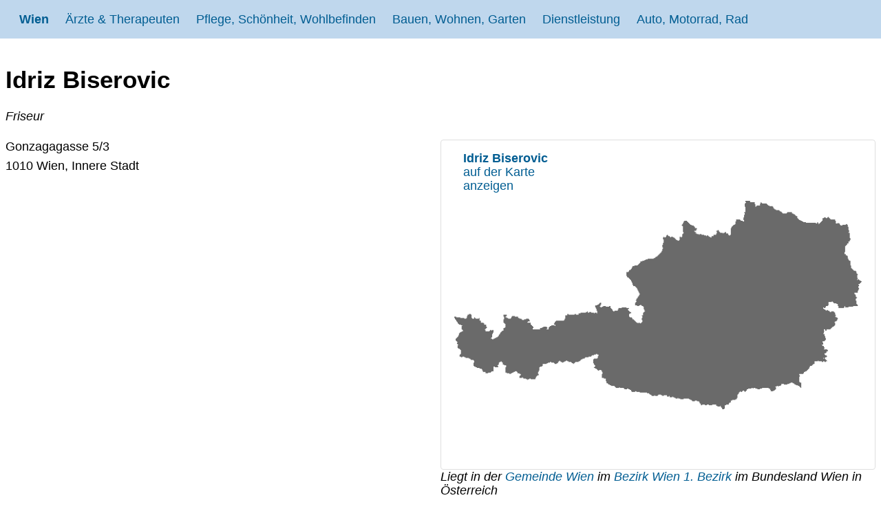

--- FILE ---
content_type: text/html; charset=utf-8
request_url: https://wo-in-wien.at/auskunft/idriz-biserovic-1010-wien
body_size: 7806
content:
<!DOCTYPE html> <html lang="de"> <head> <meta charset="utf-8"> <!-- This website is powered by TYPO3 - inspiring people to share! TYPO3 is a free open source Content Management Framework initially created by Kasper Skaarhoj and licensed under GNU/GPL. TYPO3 is copyright 1998-2026 of Kasper Skaarhoj. Extensions are copyright of their respective owners. Information and contribution at https://typo3.org/ --> <link rel="icon" href="/fileadmin/oesterreich/wien/favicon.ico" type="image/vnd.microsoft.icon"> <title>Idriz Biserovic 1010 Wien, Innere Stadt Gonzagagasse</title> <meta name="description" content="Friseur 1010 Wien, Innere Stadt mit genauer Adresse, Telefon, Fax, Mailadresse, Website und Beschreibung des Angebots"> <meta name="viewport" content="width=device-width, initial-scale=1.0"> <meta property="og:url" content="https://wo-in-wien.at/auskunft/idriz-biserovic-1010-wien"> <meta property="og:type" content="Website"> <meta property="og:locale" content="de_AT"> <meta property="og:title" content="Idriz Biserovic 1010 Wien, Innere Stadt Gonzagagasse"> <meta property="og:description" content="Friseur 1010 Wien, Innere Stadt mit genauer Adresse, Telefon, Fax, Mailadresse, Website und Beschreibung des Angebots"> <meta name="twitter:card" content="summary"> <meta name="place:location:latitude" content="48.21351279"> <meta name="place:location:longitude" content="16.37289532"> <meta name="business:contact_data:country" content="Austria"> <meta name="business:contact_data:locality" content="Wien, Innere Stadt"> <meta name="business:contact_data:postal_code" content="1010"> <meta name="business:contact_data:street_address" content="Gonzagagasse 5"> <meta name="geo.placename" content="Wien, Innere Stadt"> <meta name="geo.position" content="48.21351279;16.37289532"> <meta name="geo.region" content="AT-901"> <style>:root{--primarylight:#BFD7ED;--primarymedium:#60A3D9;--primarydark:#005D92;--primarydarkest:#002F5C;--graylight:#F9F9F9;--graymedium:#DFDFDF;--graydark:#6A6A6A};</style> <style>html{line-height:1.15;-webkit-tex-size-adjust:100%;font-family:-apple-system,BlinkMacSystemFont,"Segoe UI",Roboto,"Helvetica Neue",Arial,sans-serif}*,*::before,*::after{box-sizing:border-box}body{margin:0}ins.adsbygoogle.adsbygoogle-noablate{z-index:799!important}main{display:block}h1{font-size:2em;margin:.67em 0}h2{font-size:1.2em;margin:.67em 0}a{background-color:transparent}b{font-weight:600}small,.small{font-size:72%;color:var(--graydark)}.full{width:100%}img{border-style:none;max-width:100%}[hidden]{display:none}body{font-size:clamp(1rem, 0.90rem + 0.25vw, 1.5rem);color:#000}.container-fluid{width:100%}.container{margin:0 auto;padding:0 .5rem;max-width:80rem}.row{display:flex;flex-direction:row;flex-wrap:wrap;width:100%;gap:.75rem;margin-bottom:1rem}.column,.twocolumn,.threecolumn,.fourcolumn{display:flex;flex-direction:column;flex-grow:1;flex-shrink:1;align-items:flex-start}@media screen and (max-width:48rem){.threecolumn,.fourcolumn{flex-basis:100%}}@media screen and (min-width:48rem){.fourcolumn,.threecolumn{flex-basis:46%}}@media screen and (min-width:64rem){.fourcolumn{flex-basis:23%}.threecolumn{flex-basis:32%}.twocolumn{flex-basis:46%}}@media screen and (max-width:64rem){.fourcolumn{flex-basis:32%}.twocolumn{flex-basis:100%}}.items-center{align-items:center;align-self:center}.text-center{text-align:center}.items-bottom{align-self:flex-end}p{margin-top:0;margin-bottom:.5rem}a:link{color:var(--primarydark);text-decoration:none;text-decoration-thickness:1px;text-underline-offset:6px}a:visited{color:var(--primarydark)}a:hover{color:var(--primarymedium)}a:active{color:var(--primarymedium)}hr{border:2px solid var(--primarymedium);width:100%}ul{margin-top:0;list-style:none}ul li{position:relative;padding:.185rem 0 .125rem 1.5rem}ul li::before{content:'→';position:absolute;top:.185rem;left:0}article,.card{background-color:var(--graylight);border-color:var(--graymedium);border-style:solid;border-width:1px;border-radius:4px;padding:0 1rem}.card:link{text-decoration:none}.card:hover,.card:focus{background-color:var(--graymedium)}.mybutton{padding:1rem;margin:.5rem}.smaller{font-size:85%}.smallest{font-size:50%}.disabled{cursor:not-allowed}.border{border-radius:4px;border:1px solid var(--graymedium)}.black{color:#000}.primary{background-color:var(--primarydark);color:#fff!important}.primary:hover,.primary:focus{color:var(--primarylight)!important;background-color:var(--primarydark)}#linkmap{width:100%;height:480px;background-image:url(/fileadmin/oesterreich/oesterreich_grau.png);background-repeat:no-repeat;background-position:center center;background-size:94%;padding:1rem 0 0 2rem;text-decoration:none;color:(--primarydarkest);margin-top:auto}#linkmap:hover,#linkmap:focus{background:url(/fileadmin/oesterreich/oesterreich_blau.png) no-repeat;background-repeat:no-repeat;background-position:center center;background-size:94%}.link1,.link2,.link3,.link4,.link5,.link6,.link7,.link8,.link9{background-image:url(/fileadmin/oesterreich/1-Wappen.png);background-repeat:no-repeat;background-position:left;background-size:16px auto;padding:.7rem 0 .7rem 1.5rem}.link2{background-image:url(/fileadmin/oesterreich/2-Wappen.png)}.link3{background-image:url(/fileadmin/oesterreich/3-Wappen.png)}.link4{background-image:url(/fileadmin/oesterreich/4-Wappen.png)}.link5{background-image:url(/fileadmin/oesterreich/5-Wappen.png)}.link6{background-image:url(/fileadmin/oesterreich/6-Wappen.png)}.link7{background-image:url(/fileadmin/oesterreich/7-Wappen.png)}.link8{background-image:url(/fileadmin/oesterreich/8-Wappen.png)}.link9{background-image:url(/fileadmin/oesterreich/9-Wappen.png)}#back{color:#fff;background-color:var(--primarydark);border-radius:4px;border:1px solid var(--primarymedium);padding:1rem 4rem;text-decoration:none}#header{position:sticky;top:0;display:flex;flex-direction:column;justify-content:space-between;align-items:flex-start;background-color:var(--primarylight);padding:0 1rem;margin-bottom:1rem;z-index:2147483648}#header .header__logo{align-items:center;display:flex;height:3.5rem;padding:.75rem;transition:background-color 0.4s ease-in-out,color 0.4s ease-in-out;text-decoration:none;font-weight:bolder}#header .header__logo:hover,#header .header__logo:focus{background-color:var(--primarymedium);color:#fff}#header .header__links{display:none;flex-direction:column;padding:.5rem 0;width:100%;z-index:2147483648}#header .header__link{text-decoration:none;padding:.75rem;white-space:nowrap;transition:background-color 0.4s ease-in-out,color 0.4s ease-in-out}#header .header__link:hover,#header .header__link:focus{background-color:var(--primarymedium);color:#fff}#header .active{background-color:var(--primarydark);color:#fff}#header .header__link+.header__sublinks>a{display:block;padding:.75rem;margin-left:1rem;color:var(--primarydarkest);text-decoration:none;transition:background-color 0.4s ease-in-out,color 0.4s ease-in-out;border-top:dotted 1px var(--primarydark)}#header .header__link+.header__sublinks>a:hover,#header .header__link+.header__sublinks>a:focus{background-color:var(--primarymedium);color:#fff}#header .header__burger{position:absolute;right:0;top:0;width:3.5rem;height:3.5rem;margin:0;appearance:none;cursor:pointer;transition:background-color 0.4s ease-in-out}#header .header__burger::after{content:"";height:1.5rem;width:1.5rem;top:1rem;left:1rem;position:absolute;background:linear-gradient(to bottom,#fff 20%,transparent 20% 40%,#fff 40% 60%,transparent 60% 80%,#fff 80% 100%)}#header .header__burger:hover,#header .header__burger:focus{background-color:var(--primarymedium)}#header .header__burger:checked~.header__links{display:flex}@media only screen and (min-width:1024px){#header{flex-direction:row;align-items:center}#header .header__links{display:flex;flex-direction:row;padding:0}#header .header__link{display:inline-flex;flex-direction:column;justify-content:center;align-items:center;text-align:center;height:3.5rem}#header .header__link:hover+.header__sublinks,#header .header__link:focus+.header__sublinks{height:auto}#header .header__link+.header__sublinks{flex-wrap:wrap;display:flex;padding-left:6rem;position:absolute;left:0;right:0;top:3.5rem;height:0;overflow:hidden;background-color:var(--graymedium)}#header .header__link+.header__sublinks>a{padding:.75rem;margin:.5rem;color:#fff;background-color:var(--primarymedium);transition:height 0.4s ease-in-out;border:0}#header .header__link+.header__sublinks:hover,#header .header__link+.header__sublinks:focus-within{height:auto;padding-bottom:3rem}#header .header__link+.header__sublinks a:hover,#header .header__link+.header__sublinks a:focus-within{transition:height 0.4s ease-in-out;background-color:var(--primarydark)}#header .header__burger{display:none}}#navbar,#pagination{width:100%;display:flex;justify-content:space-between;flex-direction:row;flex-wrap:wrap;gap:.5rem;padding:0;margin-bottom:1rem}#pagination{width:auto;align-items:center;margin:auto}#pagination .page-link{padding:1rem 2rem}#navbar a,#navbar div,#pagination a,#pagination div{text-decoration:none!important;flex:auto;padding:1rem .5rem;Background-color:var(--primarylight);border-radius:4px;border:0}#navbar a:hover,#navbar a:focus,#pagination a:hover,#pagination a:focus{Background-color:var(--primarymedium);color:#fff;transition:background-color 0.4s ease-in-out,color 0.4s ease-in-out}#navbar .active,#pagination .active{Background-color:var(--primarydark);color:#fff;transition:background-color 0.4s ease-in-out,color 0.4s ease-in-out}#breadcrumb{display:flex;margin:2rem;flex-direction:row;flex-wrap:nowrap;gap:.5rem;padding:1rem;list-style:none}#breadcrumb li{margin-left:1.2rem;position:relative}#breadcrumb li::before{content:"⇒";position:absolute;left:-1.3rem}#breadcrumb a{text-decoration:none}#breadcrumb a:hover,#breadcrumb a:focus{color:var(--primarymedium);transition:background-color 0.4s ease-in-out,color 0.4s ease-in-out};</style> <script async src="https://pagead2.googlesyndication.com/pagead/js/adsbygoogle.js?client=ca-pub-7109369272866913" crossorigin="anonymous"></script> <link rel="canonical" href="https://wo-in-wien.at/auskunft/idriz-biserovic-1010-wien"/> </head> <body> <div class="container-fluid"> <header id="header" class="header"> <label for="burger" hidden>menu switch</label> <input type="checkbox" label="menu switch" aria-label="menu switch" class="header__burger" id="burger" name="burger"> <a class="header__logo" title="Wien" href="/">Wien</a> <div class="header__links"> <a href="/aerzte-therapeuten" title="Ärzte &amp; Therapeuten Übersicht" class="header__link">Ärzte &amp; Therapeuten</a> <div class="header__sublinks"> <a href="/praktischer-arzt-allgemeinmediziner" title="Praktischer Arzt, Allgemeinmedizin" class="">Praktischer Arzt, Allgemeinmedizin</a> <a href="/zahnarzt" title="Zahnarzt / Dentist" class="">Zahnarzt / Dentist</a> <a href="/augenarzt" title="Augenarzt" class="">Augenarzt</a> <a href="/chirurgen" title="Chirurgen" class="">Chirurgen</a> <a href="/plastische-chirurgie" title="Plastische, Ästhetische und Rekonstruierende Chirurgie - Schönheitschirurgie" class="">Plastische, Ästhetische und Rekonstruierende Chirurgie - Schönheitschirurgie</a> <a href="/frauenheilkunde-geburtshilfe-gynaekologe" title="Gynäkologe, Frauenheilkunde, Geburtshilfe" class="">Gynäkologe, Frauenheilkunde, Geburtshilfe</a> <a href="/hals-nasen-und-ohrenarzt-hno-arzt" title="Hals-, Nasen- und Ohrenarzt (HNO Arzt)" class="">Hals-, Nasen- und Ohrenarzt (HNO Arzt)</a> <a href="/hautaerzte" title="Hautarzt (Hautkrankheiten, Geschlechtskrankheiten)" class="">Hautarzt (Hautkrankheiten, Geschlechtskrankheiten)</a> <a href="/innere-medizin-internist" title="Internist, Innere Medizin" class="">Internist, Innere Medizin</a> <a href="/kinderarzt-jugendarzt" title="Kinderarzt, Jugendarzt" class="">Kinderarzt, Jugendarzt</a> <a href="/lungenarzt" title="Lungenarzt, Lungenfacharzt" class="">Lungenarzt, Lungenfacharzt</a> <a href="/urologe" title="Urologe" class="">Urologe</a> <a href="/diagnostik-/-radiologie" title="Diagnostik / Radiologie" class="">Diagnostik / Radiologie</a> <a href="/neurologie-psychiatrie-psychotherapeutische-medizin" title="Neurologie / Psychiatrie / Psychotherapeutische Medizin" class="">Neurologie / Psychiatrie / Psychotherapeutische Medizin</a> <a href="/orthopaedie-orthopaedische-chirurgie" title="Orthopäde, orthopädische Chirurgie" class="">Orthopäde, orthopädische Chirurgie</a> <a href="/psychologe" title="Gesundheitspsychologie, klinische Psychologie" class="">Gesundheitspsychologie, klinische Psychologie</a> <a href="/psychotherapie" title="Psychotherapie" class="">Psychotherapie</a> <a href="/logopaedie" title="Logopädie" class="">Logopädie</a> <a href="/kunsttherapie-musiktherapie" title="Kunsttherapie, Musiktherapie" class="">Kunsttherapie, Musiktherapie</a> <a href="/supervision" title="Supervision" class="">Supervision</a> </div> <a href="/pflege-schoenheit-wohlbefinden" title="Pflege, Schönheit, Wohlbefinden Übersicht" class="header__link">Pflege, Schönheit, Wohlbefinden</a> <div class="header__sublinks"> <a href="/astrologen" title="Astrologen" class="">Astrologen</a> <a href="/lebens-berater" title="Lebens-Berater, Ernährungsberater, sportwissenschaftliche Berater" class="">Lebens-Berater, Ernährungsberater, sportwissenschaftliche Berater</a> <a href="/farbberater-typberater" title="Farbberater, Typberater" class="">Farbberater, Typberater</a> <a href="/fitnessstudio" title="Fitnessstudio, Fitnesstrainer, Fitness-Center" class="">Fitnessstudio, Fitnesstrainer, Fitness-Center</a> <a href="/friseur" title="Friseur, Friseursalon" class="">Friseur, Friseursalon</a> <a href="/nagelstudio-fusspflege" title="Nagelstudio, Fußpflege" class="">Nagelstudio, Fußpflege</a> <a href="/masseure-heilmasseur" title="Masseure, Heilmasseure, Massage" class="">Masseure, Heilmasseure, Massage</a> <a href="/energetiker" title="Human-Energetiker" class="">Human-Energetiker</a> <a href="/mediator-mediation" title="Mediator, Mediation " class="">Mediator, Mediation </a> <a href="/kosmetiker-visagist-permanent-makeup" title="Kosmetiker, Visagisten, Permanent-Makeup" class="">Kosmetiker, Visagisten, Permanent-Makeup</a> <a href="/physiotherapeut" title="Physiotherapeut" class="">Physiotherapeut</a> <a href="/ergotherapie" title="Ergotherapie" class="">Ergotherapie</a> <a href="/sauna" title="Sauna, Dampfbad (Betreuer)" class="">Sauna, Dampfbad (Betreuer)</a> <a href="/solarium" title="Solarium, Sonnenstudio" class="">Solarium, Sonnenstudio</a> <a href="/tattoo-piercing" title="Tätowierer, Piercer" class="">Tätowierer, Piercer</a> <a href="/wellness-training-sport-training" title="Wellness-Training, Sport-Training " class="">Wellness-Training, Sport-Training </a> <a href="/personen-betreuung" title="Personen-Betreuung" class="">Personen-Betreuung</a> </div> <a href="/bauen-wohnen-garten" title="Bauen, Wohnen, Garten Übersicht" class="header__link">Bauen, Wohnen, Garten</a> <div class="header__sublinks"> <a href="/baumeister" title="Baumeister" class="">Baumeister</a> <a href="/bautraeger" title="Bauträger" class="">Bauträger</a> <a href="/trockenausbau-stukkateur" title="Trockenausbau, Stukkateur" class="">Trockenausbau, Stukkateur</a> <a href="/bodenleger-belagverleger" title="Bodenleger, Belagverleger" class="">Bodenleger, Belagverleger</a> <a href="/dachdecker" title="Dachdecker, Schwarzdecker " class="">Dachdecker, Schwarzdecker </a> <a href="/maler-anstreicher" title="Maler, Anstreicher" class="">Maler, Anstreicher</a> <a href="/elektriker-elektrotechnik" title="Elektriker, Elektrotechniker, Blitzschutz" class="">Elektriker, Elektrotechniker, Blitzschutz</a> <a href="/erdbau-erdarbeiten" title="Erdbau, Erdarbeiten, Erdbewegung " class="">Erdbau, Erdarbeiten, Erdbewegung </a> <a href="/fliesenleger-plattenleger" title="Fliesenleger, Plattenleger" class="">Fliesenleger, Plattenleger</a> <a href="/garten" title="Gärtner, Gartengestaltung, Gartenpflege" class="">Gärtner, Gartengestaltung, Gartenpflege</a> <a href="/floristen-blumenbinder" title="Floristen, Blumenbinder" class="">Floristen, Blumenbinder</a> <a href="/glaser" title="Glaser &amp; Glasereien" class="">Glaser &amp; Glasereien</a> <a href="/sattler-taschner" title="Sattler, Taschner, Lederwaren-Hersteller, Riemenhersteller" class="">Sattler, Taschner, Lederwaren-Hersteller, Riemenhersteller</a> <a href="/installateur" title="Installateure für Gas, Wasser, Heizung, Lüftung " class="">Installateure für Gas, Wasser, Heizung, Lüftung </a> <a href="/hafner-ofenbauer" title="Hafner, Ofenbauer, Keramiker" class="">Hafner, Ofenbauer, Keramiker</a> <a href="/alarmanlagen-videotechniker-audiotechniker" title="Alarmanlagen, Videotechniker, Audiotechniker" class="">Alarmanlagen, Videotechniker, Audiotechniker</a> <a href="/spengler" title="Spengler, Spenglereien" class="">Spengler, Spenglereien</a> <a href="/steinmetz" title="Steinmetze, Steinbearbeitung " class="">Steinmetze, Steinbearbeitung </a> <a href="/tapezierer-dekorateur" title="Tapezierer &amp; Dekorateure" class="">Tapezierer &amp; Dekorateure</a> <a href="/tischler" title="Tischler, Kunsttischler &amp; Holzbearbeitung" class="">Tischler, Kunsttischler &amp; Holzbearbeitung</a> <a href="/moebel-zusammenbau" title="Möbel-Zusammenbau" class="">Möbel-Zusammenbau</a> <a href="/zimmerer" title="Zimmerer, Zimmermeister" class="">Zimmerer, Zimmermeister</a> <a href="/rauchfangkehrer" title="Rauchfangkehrer" class="">Rauchfangkehrer</a> <a href="/hausbetreuer-hausbesorger-hausservice" title="Hausbetreuer, Hausbesorger, Hausservice" class="">Hausbetreuer, Hausbesorger, Hausservice</a> <a href="/kehrdienst-winterdienst" title="Kehrdienst, Winterdienst" class="">Kehrdienst, Winterdienst</a> <a href="/denkmal-fassaden-und-gebaeudereiniger" title="Denkmal-, Fassaden- und Gebäudereiniger" class="">Denkmal-, Fassaden- und Gebäudereiniger</a> </div> <a href="/dienstleistung" title="Dienstleistung Übersicht" class="header__link">Dienstleistung</a> <div class="header__sublinks"> <a href="/unternehmensberatung" title="Unternehmensberatung" class="">Unternehmensberatung</a> <a href="/versicherung" title="Versicherung" class="">Versicherung</a> <a href="/handelsagenten-vertreter" title="Handelsagenten, Vertreter" class="">Handelsagenten, Vertreter</a> <a href="/buchhaltung" title="Buchhaltung" class="">Buchhaltung</a> <a href="/personalverrechnung-lohnverrechnung" title="Personalverrechnung, Lohnverrechnung" class="">Personalverrechnung, Lohnverrechnung</a> <a href="/vermoegensberatung" title="Vermögensberatung" class="">Vermögensberatung</a> <a href="/wertpapiervermittler-finanzdienstleistungsassistent" title="Wertpapiervermittler, Finanzdienstleistungsassistent" class="">Wertpapiervermittler, Finanzdienstleistungsassistent</a> <a href="/computer-edv-it-dienstleister" title="Computer, EDV, IT-Dienstleister" class="">Computer, EDV, IT-Dienstleister</a> <a href="/beauftragte-berater-bereitsteller-informanten" title="Beauftragte, Berater, Bereitsteller, Informanten" class="">Beauftragte, Berater, Bereitsteller, Informanten</a> <a href="/werbeagentur" title="Werbeagentur" class="">Werbeagentur</a> <a href="/fotografen" title="Fotografen" class="">Fotografen</a> <a href="/grafiker-werbegrafik-design" title="Grafiker, Werbegrafik Design" class="">Grafiker, Werbegrafik Design</a> <a href="/immobilienmakler" title="Immobilienmakler" class="">Immobilienmakler</a> </div> <a href="/auto-motorrad-rad" title="Auto, Motorrad, Rad Übersicht" class="header__link">Auto, Motorrad, Rad</a> <div class="header__sublinks"> <a href="/autohaendler" title="Autohändler für Neuwagen &amp; Gebrauchtwagen" class="">Autohändler für Neuwagen &amp; Gebrauchtwagen</a> <a href="/automechaniker-autowerkstatt" title="Automechaniker, Autowerkstatt" class="">Automechaniker, Autowerkstatt</a> <a href="/autoteile-auto-ersatzteile" title="Autoteile und Auto Ersatzteile" class="">Autoteile und Auto Ersatzteile</a> <a href="/autovermietung" title="Autovermietung, Autoverleih " class="">Autovermietung, Autoverleih </a> <a href="/mietwagen" title="Mietwagen" class="">Mietwagen</a> <a href="/fahrradtechniker" title="Fahrradtechniker" class="">Fahrradtechniker</a> <a href="/fahrschule" title="Fahrschule" class="">Fahrschule</a> <a href="/karosserie" title="Karosseriebauer, Karosseriespengler, Karosserielackierer" class="">Karosseriebauer, Karosseriespengler, Karosserielackierer</a> <a href="/motorrad-moped" title="Motorrad Moped Händler" class="">Motorrad Moped Händler</a> <a href="/reifen" title="Reifen Handel" class="">Reifen Handel</a> <a href="/auto-service" title="Auto-Servicestation" class="">Auto-Servicestation</a> <a href="/taxi" title="Taxi, Taxilenker " class="">Taxi, Taxilenker </a> </div> </div> </header> </div> <main class="container"> <div class="row"> <h1 class="full" itemprop="name">Idriz Biserovic</h1> <span itemprop="geo" itemscope itemtype="http://schema.org/GeoCoordinates"> <span itemprop="latitude" content="48.21351279"></span> <span itemprop="longitude" content="16.37289532"></span> </span> <p><i>Friseur</i></p> </div> <div class="row" itemscope itemtype="http://schema.org/LocalBusiness"> <div class="twocolumn article" itemprop="address" itemscope itemtype="http://schema.org/PostalAddress"> <p> <span itemprop="streetAddress">Gonzagagasse 5/3</span> </p> <p> <span itemprop="postalCode">1010</span><span itemprop="addressLocality"> Wien, Innere Stadt</span> </p> <p> <span itemscope itemtype="http://schema.org/GeoCoordinates"> <span itemprop="latitude" content="48.21351279"></span> <span itemprop="longitude" content="16.37289532"></span> </span> </p> <div class="column"> </div> <div> <hr> <h4 class="small">Allgemeine Information</h3> </div> </div> <div class="twocolumn"> <a class="border" id="linkmap" title="Idriz Biserovic auf der Karte anzeigen" rel="nofollow" href="/landkarte?tx_companies_map%5Baction%5D=index&amp;tx_companies_map%5Bcontroller%5D=Map&amp;tx_companies_map%5Blat%5D=48.21351279&amp;tx_companies_map%5Blon%5D=16.37289532&amp;tx_companies_map%5Btext%5D=Idriz%20Biserovic%3Cbr%20%2F%3EGonzagagasse%205%3Cbr%20%2F%3E1010%20Wien%2C%20Innere%20Stadt&amp;tx_companies_map%5Bzoom%5D=14&amp;cHash=4f9e5a4f49c38c1488cdd31e8701225c"> <p><b>Idriz Biserovic</b><br />auf der Karte<br />anzeigen</p> </a> <p><em>Liegt in der <a title="Informationen zur Gemeinde " href="https://strasse-plz-ort.at/gemeinde/wien/">Gemeinde Wien </a> im <a title="Informationen zum Bezirk Wien 1. Bezirk" href="https://strasse-plz-ort.at/bezirk/wien-1-bezirk-innere-stadt/">Bezirk Wien 1. Bezirk</a> im Bundesland <span itemprop="addressRegion">Wien</span> in <span itemprop="addressCountry">Österreich</span> </em></p> <div class="column" itemscope itemtype="http://schema.org/OfferCatalog"> <a class="card mybutton primary full" title="Liste Friseur Wien" href="https://wo-in-wien.at/friseur">Friseur</a> </div> </div> </div> <div class="row"> <div> <hr> <h3 class="small">Allgemeine Information zu Friseur</h3> <h2>Friseur</h2> <p></p><p>Ein Friseur, eine Friseurin ist ein Fachmann oder eine Fachfrau, der/die sich auf das <strong>Schneiden, Stylen und Pflegen von Haaren</strong> spezialisiert hat. Die Tätigkeiten eines Friseurs können je nach Art des Salons, der Spezialisierung und den Kundenwünschen variieren, aber im Allgemeinen umfassen sie die folgenden Aufgaben:</p><ul><li><strong>Haarschnitt</strong>: Der Haarschnitt ist eine der grundlegenden Aufgaben eines Friseurs. Sie schneiden die Haare von Kunden in verschiedenen Stilen, Längen und Formen, je nach den Wünschen des Kunden und den Anforderungen des Haartyps.</li><li><strong>Frisieren und Styling</strong>: Friseure frisieren und stylen Haare, um den gewünschten Look zu erzielen. Dies kann das Glätten, Locken, Föhnen oder Hochstecken der Haare umfassen.</li><li><strong>Haarfarbe</strong>: Viele Friseure bieten auch Haarfärbungen an. Sie können Kunden beraten, welche Farben zu ihrem Teint und ihren Wünschen passen, und dann die gewählte Haarfarbe auftragen.</li><li><strong>Dauerwelle</strong>: Friseure können Dauerwellen oder Lockenwicklungen anwenden, um dauerhafte Locken oder Wellen in das Haar eines Kunden zu bringen.</li><li>5. Haarpflege: Die Pflege der Haare ist ein wichtiger Aspekt der Arbeit eines Friseurs. Dies kann das Waschen, Schneiden der Spitzen und das Auftragen von Pflegeprodukten wie Conditioner und Haarmasken umfassen.</li><li><strong>Beratung</strong>: Friseure beraten ihre Kunden oft hinsichtlich der besten Frisuren und Haarpflegepraktiken, die zu ihrem Haartyp, Gesichtsform und Lebensstil passen.</li><li><strong>Hygiene und Sicherheit</strong>: Friseure müssen sicherstellen, dass ihre Arbeitsumgebung und ihre Werkzeuge sauber und hygienisch sind, um die Gesundheit und Sicherheit ihrer Kunden zu gewährleisten.</li><li><strong>Trends und Schulung</strong>: Da die Haarmode und -trends sich ständig ändern, müssen Friseure sich regelmäßig weiterbilden, um auf dem neuesten Stand zu bleiben und ihren Kunden moderne und zeitgemäße Stile anzubieten.</li></ul><p>Die Arbeit eines Friseurs erfordert Fachwissen in <strong>Haarschnitttechniken, Styling und Haarpflege</strong>, kreatives Talent, Geduld und die Fähigkeit, effektiv mit Kunden zu kommunizieren. Friseure spielen eine wichtige Rolle dabei, Menschen zu helfen, ihr äußeres Erscheinungsbild zu verbessern und sich selbstbewusster zu fühlen. Sie arbeiten in Friseursalons, Schönheitssalons und Spa-Einrichtungen und bieten Dienstleistungen für Kunden jeden Alters und Geschlechts an.</p> <br /> </div> <div class="column items-center"> <a id="back" class="border" href="javascript:history.back()">&lArr; Zurück</a> </div> </div> </main> <div class="container-fluid"> <div id="footer" class="text-center"> <a href="/impressum" title="Impressum und Datenschutz" class="text-center">Impressum & Datenschutz</a>&nbsp; &nbsp;<a href="/suche" title="Suche" class="text-center">Suche</a> </div> </div> </body> </html>

--- FILE ---
content_type: text/html; charset=utf-8
request_url: https://www.google.com/recaptcha/api2/aframe
body_size: 264
content:
<!DOCTYPE HTML><html><head><meta http-equiv="content-type" content="text/html; charset=UTF-8"></head><body><script nonce="oQD05o0mdD8mzu_et1pveA">/** Anti-fraud and anti-abuse applications only. See google.com/recaptcha */ try{var clients={'sodar':'https://pagead2.googlesyndication.com/pagead/sodar?'};window.addEventListener("message",function(a){try{if(a.source===window.parent){var b=JSON.parse(a.data);var c=clients[b['id']];if(c){var d=document.createElement('img');d.src=c+b['params']+'&rc='+(localStorage.getItem("rc::a")?sessionStorage.getItem("rc::b"):"");window.document.body.appendChild(d);sessionStorage.setItem("rc::e",parseInt(sessionStorage.getItem("rc::e")||0)+1);localStorage.setItem("rc::h",'1768993292395');}}}catch(b){}});window.parent.postMessage("_grecaptcha_ready", "*");}catch(b){}</script></body></html>